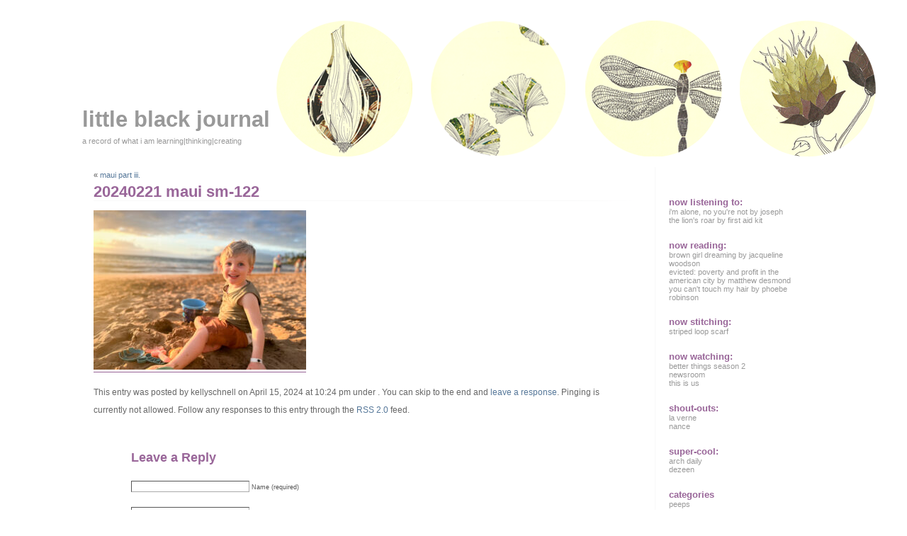

--- FILE ---
content_type: text/html; charset=UTF-8
request_url: http://www.littleblackjournal.com/2024/04/22/maui-part-iii/20240221-maui-sm-122/
body_size: 9271
content:
<!DOCTYPE html PUBLIC "-//W3C//DTD XHTML 1.0 Transitional//EN" "http://www.w3.org/TR/xhtml1/DTD/xhtml1-transitional.dtd">
<html xmlns="http://www.w3.org/1999/xhtml" lang="en-US">

<head profile="http://gmpg.org/xfn/11">
<meta http-equiv="Content-Type" content="text/html; charset=UTF-8" />

<title>little black journal  &raquo; Blog Archive   &raquo; 20240221 maui sm-122</title>

<link rel="stylesheet" href="http://www.littleblackjournal.com/wp-content/themes/evanescence/style.css" type="text/css" media="screen" />
<link rel="stylesheet" href="http://www.littleblackjournal.com/wp-content/themes/evanescence/print.css" type="text/css" media="print" />
<link rel="alternate" type="application/rss+xml" title="little black journal RSS Feed" href="http://www.littleblackjournal.com/feed/" />
<link rel="pingback" href="http://www.littleblackjournal.com/xmlrpc.php" />

<meta name='robots' content='max-image-preview:large' />
	<style>img:is([sizes="auto" i], [sizes^="auto," i]) { contain-intrinsic-size: 3000px 1500px }</style>
	<link rel='dns-prefetch' href='//secure.gravatar.com' />
<link rel='dns-prefetch' href='//stats.wp.com' />
<link rel='dns-prefetch' href='//v0.wordpress.com' />
<link rel="alternate" type="application/rss+xml" title="little black journal &raquo; 20240221 maui sm-122 Comments Feed" href="http://www.littleblackjournal.com/2024/04/22/maui-part-iii/20240221-maui-sm-122/feed/" />
<script type="text/javascript">
/* <![CDATA[ */
window._wpemojiSettings = {"baseUrl":"https:\/\/s.w.org\/images\/core\/emoji\/16.0.1\/72x72\/","ext":".png","svgUrl":"https:\/\/s.w.org\/images\/core\/emoji\/16.0.1\/svg\/","svgExt":".svg","source":{"concatemoji":"http:\/\/www.littleblackjournal.com\/wp-includes\/js\/wp-emoji-release.min.js?ver=6.8.3"}};
/*! This file is auto-generated */
!function(s,n){var o,i,e;function c(e){try{var t={supportTests:e,timestamp:(new Date).valueOf()};sessionStorage.setItem(o,JSON.stringify(t))}catch(e){}}function p(e,t,n){e.clearRect(0,0,e.canvas.width,e.canvas.height),e.fillText(t,0,0);var t=new Uint32Array(e.getImageData(0,0,e.canvas.width,e.canvas.height).data),a=(e.clearRect(0,0,e.canvas.width,e.canvas.height),e.fillText(n,0,0),new Uint32Array(e.getImageData(0,0,e.canvas.width,e.canvas.height).data));return t.every(function(e,t){return e===a[t]})}function u(e,t){e.clearRect(0,0,e.canvas.width,e.canvas.height),e.fillText(t,0,0);for(var n=e.getImageData(16,16,1,1),a=0;a<n.data.length;a++)if(0!==n.data[a])return!1;return!0}function f(e,t,n,a){switch(t){case"flag":return n(e,"\ud83c\udff3\ufe0f\u200d\u26a7\ufe0f","\ud83c\udff3\ufe0f\u200b\u26a7\ufe0f")?!1:!n(e,"\ud83c\udde8\ud83c\uddf6","\ud83c\udde8\u200b\ud83c\uddf6")&&!n(e,"\ud83c\udff4\udb40\udc67\udb40\udc62\udb40\udc65\udb40\udc6e\udb40\udc67\udb40\udc7f","\ud83c\udff4\u200b\udb40\udc67\u200b\udb40\udc62\u200b\udb40\udc65\u200b\udb40\udc6e\u200b\udb40\udc67\u200b\udb40\udc7f");case"emoji":return!a(e,"\ud83e\udedf")}return!1}function g(e,t,n,a){var r="undefined"!=typeof WorkerGlobalScope&&self instanceof WorkerGlobalScope?new OffscreenCanvas(300,150):s.createElement("canvas"),o=r.getContext("2d",{willReadFrequently:!0}),i=(o.textBaseline="top",o.font="600 32px Arial",{});return e.forEach(function(e){i[e]=t(o,e,n,a)}),i}function t(e){var t=s.createElement("script");t.src=e,t.defer=!0,s.head.appendChild(t)}"undefined"!=typeof Promise&&(o="wpEmojiSettingsSupports",i=["flag","emoji"],n.supports={everything:!0,everythingExceptFlag:!0},e=new Promise(function(e){s.addEventListener("DOMContentLoaded",e,{once:!0})}),new Promise(function(t){var n=function(){try{var e=JSON.parse(sessionStorage.getItem(o));if("object"==typeof e&&"number"==typeof e.timestamp&&(new Date).valueOf()<e.timestamp+604800&&"object"==typeof e.supportTests)return e.supportTests}catch(e){}return null}();if(!n){if("undefined"!=typeof Worker&&"undefined"!=typeof OffscreenCanvas&&"undefined"!=typeof URL&&URL.createObjectURL&&"undefined"!=typeof Blob)try{var e="postMessage("+g.toString()+"("+[JSON.stringify(i),f.toString(),p.toString(),u.toString()].join(",")+"));",a=new Blob([e],{type:"text/javascript"}),r=new Worker(URL.createObjectURL(a),{name:"wpTestEmojiSupports"});return void(r.onmessage=function(e){c(n=e.data),r.terminate(),t(n)})}catch(e){}c(n=g(i,f,p,u))}t(n)}).then(function(e){for(var t in e)n.supports[t]=e[t],n.supports.everything=n.supports.everything&&n.supports[t],"flag"!==t&&(n.supports.everythingExceptFlag=n.supports.everythingExceptFlag&&n.supports[t]);n.supports.everythingExceptFlag=n.supports.everythingExceptFlag&&!n.supports.flag,n.DOMReady=!1,n.readyCallback=function(){n.DOMReady=!0}}).then(function(){return e}).then(function(){var e;n.supports.everything||(n.readyCallback(),(e=n.source||{}).concatemoji?t(e.concatemoji):e.wpemoji&&e.twemoji&&(t(e.twemoji),t(e.wpemoji)))}))}((window,document),window._wpemojiSettings);
/* ]]> */
</script>
<style id='wp-emoji-styles-inline-css' type='text/css'>

	img.wp-smiley, img.emoji {
		display: inline !important;
		border: none !important;
		box-shadow: none !important;
		height: 1em !important;
		width: 1em !important;
		margin: 0 0.07em !important;
		vertical-align: -0.1em !important;
		background: none !important;
		padding: 0 !important;
	}
</style>
<link rel='stylesheet' id='wp-block-library-css' href='http://www.littleblackjournal.com/wp-includes/css/dist/block-library/style.min.css?ver=6.8.3' type='text/css' media='all' />
<style id='wp-block-library-inline-css' type='text/css'>
.has-text-align-justify{text-align:justify;}
</style>
<style id='classic-theme-styles-inline-css' type='text/css'>
/*! This file is auto-generated */
.wp-block-button__link{color:#fff;background-color:#32373c;border-radius:9999px;box-shadow:none;text-decoration:none;padding:calc(.667em + 2px) calc(1.333em + 2px);font-size:1.125em}.wp-block-file__button{background:#32373c;color:#fff;text-decoration:none}
</style>
<link rel='stylesheet' id='mediaelement-css' href='http://www.littleblackjournal.com/wp-includes/js/mediaelement/mediaelementplayer-legacy.min.css?ver=4.2.17' type='text/css' media='all' />
<link rel='stylesheet' id='wp-mediaelement-css' href='http://www.littleblackjournal.com/wp-includes/js/mediaelement/wp-mediaelement.min.css?ver=6.8.3' type='text/css' media='all' />
<style id='jetpack-sharing-buttons-style-inline-css' type='text/css'>
.jetpack-sharing-buttons__services-list{display:flex;flex-direction:row;flex-wrap:wrap;gap:0;list-style-type:none;margin:5px;padding:0}.jetpack-sharing-buttons__services-list.has-small-icon-size{font-size:12px}.jetpack-sharing-buttons__services-list.has-normal-icon-size{font-size:16px}.jetpack-sharing-buttons__services-list.has-large-icon-size{font-size:24px}.jetpack-sharing-buttons__services-list.has-huge-icon-size{font-size:36px}@media print{.jetpack-sharing-buttons__services-list{display:none!important}}.editor-styles-wrapper .wp-block-jetpack-sharing-buttons{gap:0;padding-inline-start:0}ul.jetpack-sharing-buttons__services-list.has-background{padding:1.25em 2.375em}
</style>
<style id='global-styles-inline-css' type='text/css'>
:root{--wp--preset--aspect-ratio--square: 1;--wp--preset--aspect-ratio--4-3: 4/3;--wp--preset--aspect-ratio--3-4: 3/4;--wp--preset--aspect-ratio--3-2: 3/2;--wp--preset--aspect-ratio--2-3: 2/3;--wp--preset--aspect-ratio--16-9: 16/9;--wp--preset--aspect-ratio--9-16: 9/16;--wp--preset--color--black: #000000;--wp--preset--color--cyan-bluish-gray: #abb8c3;--wp--preset--color--white: #ffffff;--wp--preset--color--pale-pink: #f78da7;--wp--preset--color--vivid-red: #cf2e2e;--wp--preset--color--luminous-vivid-orange: #ff6900;--wp--preset--color--luminous-vivid-amber: #fcb900;--wp--preset--color--light-green-cyan: #7bdcb5;--wp--preset--color--vivid-green-cyan: #00d084;--wp--preset--color--pale-cyan-blue: #8ed1fc;--wp--preset--color--vivid-cyan-blue: #0693e3;--wp--preset--color--vivid-purple: #9b51e0;--wp--preset--gradient--vivid-cyan-blue-to-vivid-purple: linear-gradient(135deg,rgba(6,147,227,1) 0%,rgb(155,81,224) 100%);--wp--preset--gradient--light-green-cyan-to-vivid-green-cyan: linear-gradient(135deg,rgb(122,220,180) 0%,rgb(0,208,130) 100%);--wp--preset--gradient--luminous-vivid-amber-to-luminous-vivid-orange: linear-gradient(135deg,rgba(252,185,0,1) 0%,rgba(255,105,0,1) 100%);--wp--preset--gradient--luminous-vivid-orange-to-vivid-red: linear-gradient(135deg,rgba(255,105,0,1) 0%,rgb(207,46,46) 100%);--wp--preset--gradient--very-light-gray-to-cyan-bluish-gray: linear-gradient(135deg,rgb(238,238,238) 0%,rgb(169,184,195) 100%);--wp--preset--gradient--cool-to-warm-spectrum: linear-gradient(135deg,rgb(74,234,220) 0%,rgb(151,120,209) 20%,rgb(207,42,186) 40%,rgb(238,44,130) 60%,rgb(251,105,98) 80%,rgb(254,248,76) 100%);--wp--preset--gradient--blush-light-purple: linear-gradient(135deg,rgb(255,206,236) 0%,rgb(152,150,240) 100%);--wp--preset--gradient--blush-bordeaux: linear-gradient(135deg,rgb(254,205,165) 0%,rgb(254,45,45) 50%,rgb(107,0,62) 100%);--wp--preset--gradient--luminous-dusk: linear-gradient(135deg,rgb(255,203,112) 0%,rgb(199,81,192) 50%,rgb(65,88,208) 100%);--wp--preset--gradient--pale-ocean: linear-gradient(135deg,rgb(255,245,203) 0%,rgb(182,227,212) 50%,rgb(51,167,181) 100%);--wp--preset--gradient--electric-grass: linear-gradient(135deg,rgb(202,248,128) 0%,rgb(113,206,126) 100%);--wp--preset--gradient--midnight: linear-gradient(135deg,rgb(2,3,129) 0%,rgb(40,116,252) 100%);--wp--preset--font-size--small: 13px;--wp--preset--font-size--medium: 20px;--wp--preset--font-size--large: 36px;--wp--preset--font-size--x-large: 42px;--wp--preset--spacing--20: 0.44rem;--wp--preset--spacing--30: 0.67rem;--wp--preset--spacing--40: 1rem;--wp--preset--spacing--50: 1.5rem;--wp--preset--spacing--60: 2.25rem;--wp--preset--spacing--70: 3.38rem;--wp--preset--spacing--80: 5.06rem;--wp--preset--shadow--natural: 6px 6px 9px rgba(0, 0, 0, 0.2);--wp--preset--shadow--deep: 12px 12px 50px rgba(0, 0, 0, 0.4);--wp--preset--shadow--sharp: 6px 6px 0px rgba(0, 0, 0, 0.2);--wp--preset--shadow--outlined: 6px 6px 0px -3px rgba(255, 255, 255, 1), 6px 6px rgba(0, 0, 0, 1);--wp--preset--shadow--crisp: 6px 6px 0px rgba(0, 0, 0, 1);}:where(.is-layout-flex){gap: 0.5em;}:where(.is-layout-grid){gap: 0.5em;}body .is-layout-flex{display: flex;}.is-layout-flex{flex-wrap: wrap;align-items: center;}.is-layout-flex > :is(*, div){margin: 0;}body .is-layout-grid{display: grid;}.is-layout-grid > :is(*, div){margin: 0;}:where(.wp-block-columns.is-layout-flex){gap: 2em;}:where(.wp-block-columns.is-layout-grid){gap: 2em;}:where(.wp-block-post-template.is-layout-flex){gap: 1.25em;}:where(.wp-block-post-template.is-layout-grid){gap: 1.25em;}.has-black-color{color: var(--wp--preset--color--black) !important;}.has-cyan-bluish-gray-color{color: var(--wp--preset--color--cyan-bluish-gray) !important;}.has-white-color{color: var(--wp--preset--color--white) !important;}.has-pale-pink-color{color: var(--wp--preset--color--pale-pink) !important;}.has-vivid-red-color{color: var(--wp--preset--color--vivid-red) !important;}.has-luminous-vivid-orange-color{color: var(--wp--preset--color--luminous-vivid-orange) !important;}.has-luminous-vivid-amber-color{color: var(--wp--preset--color--luminous-vivid-amber) !important;}.has-light-green-cyan-color{color: var(--wp--preset--color--light-green-cyan) !important;}.has-vivid-green-cyan-color{color: var(--wp--preset--color--vivid-green-cyan) !important;}.has-pale-cyan-blue-color{color: var(--wp--preset--color--pale-cyan-blue) !important;}.has-vivid-cyan-blue-color{color: var(--wp--preset--color--vivid-cyan-blue) !important;}.has-vivid-purple-color{color: var(--wp--preset--color--vivid-purple) !important;}.has-black-background-color{background-color: var(--wp--preset--color--black) !important;}.has-cyan-bluish-gray-background-color{background-color: var(--wp--preset--color--cyan-bluish-gray) !important;}.has-white-background-color{background-color: var(--wp--preset--color--white) !important;}.has-pale-pink-background-color{background-color: var(--wp--preset--color--pale-pink) !important;}.has-vivid-red-background-color{background-color: var(--wp--preset--color--vivid-red) !important;}.has-luminous-vivid-orange-background-color{background-color: var(--wp--preset--color--luminous-vivid-orange) !important;}.has-luminous-vivid-amber-background-color{background-color: var(--wp--preset--color--luminous-vivid-amber) !important;}.has-light-green-cyan-background-color{background-color: var(--wp--preset--color--light-green-cyan) !important;}.has-vivid-green-cyan-background-color{background-color: var(--wp--preset--color--vivid-green-cyan) !important;}.has-pale-cyan-blue-background-color{background-color: var(--wp--preset--color--pale-cyan-blue) !important;}.has-vivid-cyan-blue-background-color{background-color: var(--wp--preset--color--vivid-cyan-blue) !important;}.has-vivid-purple-background-color{background-color: var(--wp--preset--color--vivid-purple) !important;}.has-black-border-color{border-color: var(--wp--preset--color--black) !important;}.has-cyan-bluish-gray-border-color{border-color: var(--wp--preset--color--cyan-bluish-gray) !important;}.has-white-border-color{border-color: var(--wp--preset--color--white) !important;}.has-pale-pink-border-color{border-color: var(--wp--preset--color--pale-pink) !important;}.has-vivid-red-border-color{border-color: var(--wp--preset--color--vivid-red) !important;}.has-luminous-vivid-orange-border-color{border-color: var(--wp--preset--color--luminous-vivid-orange) !important;}.has-luminous-vivid-amber-border-color{border-color: var(--wp--preset--color--luminous-vivid-amber) !important;}.has-light-green-cyan-border-color{border-color: var(--wp--preset--color--light-green-cyan) !important;}.has-vivid-green-cyan-border-color{border-color: var(--wp--preset--color--vivid-green-cyan) !important;}.has-pale-cyan-blue-border-color{border-color: var(--wp--preset--color--pale-cyan-blue) !important;}.has-vivid-cyan-blue-border-color{border-color: var(--wp--preset--color--vivid-cyan-blue) !important;}.has-vivid-purple-border-color{border-color: var(--wp--preset--color--vivid-purple) !important;}.has-vivid-cyan-blue-to-vivid-purple-gradient-background{background: var(--wp--preset--gradient--vivid-cyan-blue-to-vivid-purple) !important;}.has-light-green-cyan-to-vivid-green-cyan-gradient-background{background: var(--wp--preset--gradient--light-green-cyan-to-vivid-green-cyan) !important;}.has-luminous-vivid-amber-to-luminous-vivid-orange-gradient-background{background: var(--wp--preset--gradient--luminous-vivid-amber-to-luminous-vivid-orange) !important;}.has-luminous-vivid-orange-to-vivid-red-gradient-background{background: var(--wp--preset--gradient--luminous-vivid-orange-to-vivid-red) !important;}.has-very-light-gray-to-cyan-bluish-gray-gradient-background{background: var(--wp--preset--gradient--very-light-gray-to-cyan-bluish-gray) !important;}.has-cool-to-warm-spectrum-gradient-background{background: var(--wp--preset--gradient--cool-to-warm-spectrum) !important;}.has-blush-light-purple-gradient-background{background: var(--wp--preset--gradient--blush-light-purple) !important;}.has-blush-bordeaux-gradient-background{background: var(--wp--preset--gradient--blush-bordeaux) !important;}.has-luminous-dusk-gradient-background{background: var(--wp--preset--gradient--luminous-dusk) !important;}.has-pale-ocean-gradient-background{background: var(--wp--preset--gradient--pale-ocean) !important;}.has-electric-grass-gradient-background{background: var(--wp--preset--gradient--electric-grass) !important;}.has-midnight-gradient-background{background: var(--wp--preset--gradient--midnight) !important;}.has-small-font-size{font-size: var(--wp--preset--font-size--small) !important;}.has-medium-font-size{font-size: var(--wp--preset--font-size--medium) !important;}.has-large-font-size{font-size: var(--wp--preset--font-size--large) !important;}.has-x-large-font-size{font-size: var(--wp--preset--font-size--x-large) !important;}
:where(.wp-block-post-template.is-layout-flex){gap: 1.25em;}:where(.wp-block-post-template.is-layout-grid){gap: 1.25em;}
:where(.wp-block-columns.is-layout-flex){gap: 2em;}:where(.wp-block-columns.is-layout-grid){gap: 2em;}
:root :where(.wp-block-pullquote){font-size: 1.5em;line-height: 1.6;}
</style>
<link rel='stylesheet' id='jetpack_css-css' href='http://www.littleblackjournal.com/wp-content/plugins/jetpack/css/jetpack.css?ver=13.4.3' type='text/css' media='all' />
<link rel="https://api.w.org/" href="http://www.littleblackjournal.com/wp-json/" /><link rel="alternate" title="JSON" type="application/json" href="http://www.littleblackjournal.com/wp-json/wp/v2/media/40866" /><link rel="EditURI" type="application/rsd+xml" title="RSD" href="http://www.littleblackjournal.com/xmlrpc.php?rsd" />
<link rel='shortlink' href='https://wp.me/azRVN-aD8' />
<link rel="alternate" title="oEmbed (JSON)" type="application/json+oembed" href="http://www.littleblackjournal.com/wp-json/oembed/1.0/embed?url=http%3A%2F%2Fwww.littleblackjournal.com%2F2024%2F04%2F22%2Fmaui-part-iii%2F20240221-maui-sm-122%2F" />
<link rel="alternate" title="oEmbed (XML)" type="text/xml+oembed" href="http://www.littleblackjournal.com/wp-json/oembed/1.0/embed?url=http%3A%2F%2Fwww.littleblackjournal.com%2F2024%2F04%2F22%2Fmaui-part-iii%2F20240221-maui-sm-122%2F&#038;format=xml" />
	<style>img#wpstats{display:none}</style>
		
<!-- Jetpack Open Graph Tags -->
<meta property="og:type" content="article" />
<meta property="og:title" content="20240221 maui sm-122" />
<meta property="og:url" content="http://www.littleblackjournal.com/2024/04/22/maui-part-iii/20240221-maui-sm-122/" />
<meta property="og:description" content="Visit the post for more." />
<meta property="article:published_time" content="2024-04-16T05:24:12+00:00" />
<meta property="article:modified_time" content="2024-04-16T05:24:12+00:00" />
<meta property="og:site_name" content="little black journal" />
<meta property="og:image" content="http://www.littleblackjournal.com/wp-content/uploads/2024/04/20240221-maui-sm-122.jpg" />
<meta property="og:image:alt" content="" />
<meta property="og:locale" content="en_US" />
<meta name="twitter:text:title" content="20240221 maui sm-122" />
<meta name="twitter:image" content="http://www.littleblackjournal.com/wp-content/uploads/2024/04/20240221-maui-sm-122.jpg?w=640" />
<meta name="twitter:card" content="summary_large_image" />
<meta name="twitter:description" content="Visit the post for more." />

<!-- End Jetpack Open Graph Tags -->
</head>

<body>
<div id="page">

<div id="header">
<div><div>	
	<div class="header-title">
		<h1><a href="http://www.littleblackjournal.com" title="little black journal: a record of what i am learning|thinking|creating">little black journal</a></h1>
		<p>a record of what i am learning|thinking|creating</p>
	</div> 
	<!-- Search box (If you prefer having search form as a sidebar widget, remove this block) -->
	<div class="search">
		<form method="get" id="searchform" action="http://www.littleblackjournal.com/">
<input type="text" size="12" name="s" id="s" value="search..."  onblur="if(this.value=='') this.value='search...';" onfocus="if(this.value=='search...') this.value='';"/>
</form>
	</div> 
	<!-- Search ends here-->
</div></div>	
</div>
<div id="wrapper">

	<div id="content">

			
		<div class="navigation">
			<div class="alignleft">&laquo; <a href="http://www.littleblackjournal.com/2024/04/22/maui-part-iii/" rel="prev">maui part iii.</a></div>
			<div class="alignright"></div>
		</div>

		<div class="post" id="post-40866">
			<div class="post-title"><div>
				<h2><a href="http://www.littleblackjournal.com/2024/04/22/maui-part-iii/20240221-maui-sm-122/" rel="bookmark" title="Permanent Link to 20240221 maui sm-122">20240221 maui sm-122</a></h2>
			</div></div>
			<div class="post-entry">
				<p class="attachment"><a href='http://www.littleblackjournal.com/wp-content/uploads/2024/04/20240221-maui-sm-122.jpg'><img fetchpriority="high" decoding="async" width="300" height="225" src="http://www.littleblackjournal.com/wp-content/uploads/2024/04/20240221-maui-sm-122-300x225.jpg" class="attachment-medium size-medium" alt="" srcset="http://www.littleblackjournal.com/wp-content/uploads/2024/04/20240221-maui-sm-122-300x225.jpg 300w, http://www.littleblackjournal.com/wp-content/uploads/2024/04/20240221-maui-sm-122.jpg 600w" sizes="(max-width: 300px) 100vw, 300px" /></a></p>
							</div>
	
			<p class="post-meta">
					This entry was posted by kellyschnell on April 15, 2024 at 10:24 pm under . 					
											You can skip to the end and <a href="#respond">leave a response</a>. Pinging is currently not allowed. Follow any responses to this entry through the <a href="http://www.littleblackjournal.com/2024/04/22/maui-part-iii/20240221-maui-sm-122/feed/">RSS 2.0</a> feed.

					
			</p>
		</div>
	
<!-- You can start editing here. -->
<div id="comments">

			<!-- If comments are open, but there are no comments. -->

	 

<h3 id="respond">Leave a Reply</h3>


<form action="http://www.littleblackjournal.com/wp-comments-post.php" method="post" id="commentform">


<p><input type="text" name="author" id="author" value="" size="22" tabindex="1" />
<label for="author"><small>Name (required)</small></label></p>

<p><input type="text" name="email" id="email" value="" size="22" tabindex="2" />
<label for="email"><small>E-Mail (will not be published) (required)</small></label></p>

<p><input type="text" name="url" id="url" value="" size="22" tabindex="3" />
<label for="url"><small>Website</small></label></p>


<!--<p><small><strong>XHTML:</strong> You can use these tags: &lt;a href=&quot;&quot; title=&quot;&quot;&gt; &lt;abbr title=&quot;&quot;&gt; &lt;acronym title=&quot;&quot;&gt; &lt;b&gt; &lt;blockquote cite=&quot;&quot;&gt; &lt;cite&gt; &lt;code&gt; &lt;del datetime=&quot;&quot;&gt; &lt;em&gt; &lt;i&gt; &lt;q cite=&quot;&quot;&gt; &lt;s&gt; &lt;strike&gt; &lt;strong&gt; </small></p>-->

<p><textarea name="comment" id="comment" rows="10" cols="" tabindex="4"></textarea></p>

<p><input name="submit" type="submit" id="submit" tabindex="5" value="Submit Comment" />
<input type="hidden" name="comment_post_ID" value="40866" />
</p>
<p style="display: none;"><input type="hidden" id="akismet_comment_nonce" name="akismet_comment_nonce" value="dbd984fd37" /></p><p style="display: none !important;" class="akismet-fields-container" data-prefix="ak_"><label>&#916;<textarea name="ak_hp_textarea" cols="45" rows="8" maxlength="100"></textarea></label><input type="hidden" id="ak_js_1" name="ak_js" value="182"/><script>document.getElementById( "ak_js_1" ).setAttribute( "value", ( new Date() ).getTime() );</script></p>
</form>


</div>

	
	</div>

	<div id="sidebar">
	<div>
		<ul>
			<li id="linkcat-14" class="widget widget_links"><h2 class="widgettitle">now listening to:</h2>

	<ul class='xoxo blogroll'>
<li><a href="https://www.amazon.com/Im-Alone-No-Youre-Not/dp/B01FXSI6BI/ref=sr_1_2?ie=UTF8&#038;qid=1485328046&#038;sr=8-2&#038;keywords=joseph">i&#039;m alone, no you&#039;re not by joseph</a></li>
<li><a href="https://www.amazon.com/Lions-Roar-First-Aid-Kit/dp/B006IVS8CM/ref=sr_1_2?ie=UTF8&#038;qid=1485327881&#038;sr=8-2&#038;keywords=first+aid+kit+album">the lion&#039;s roar by first aid kit</a></li>

	</ul>
</li>

<li id="linkcat-7" class="widget widget_links"><h2 class="widgettitle">now reading:</h2>

	<ul class='xoxo blogroll'>
<li><a href="https://www.amazon.com/Brown-Girl-Dreaming-Jacqueline-Woodson/dp/0147515823/ref=sr_1_2?ie=UTF8&#038;qid=1515278575&#038;sr=8-2&#038;keywords=brown+girl+dreaming">brown girl dreaming by jacqueline woodson</a></li>
<li><a href="https://www.amazon.com/Evicted-Poverty-Profit-American-City/dp/0553447459/ref=sr_1_1?s=books&#038;ie=UTF8&#038;qid=1515278628&#038;sr=1-1&#038;keywords=evicted">evicted: poverty and profit in the american city by matthew desmond</a></li>
<li><a href="https://www.amazon.com/You-Cant-Touch-My-Hair/dp/0143129201/ref=sr_1_1?s=books&#038;ie=UTF8&#038;qid=1515278675&#038;sr=1-1&#038;keywords=no+you+cant+touch+my+hair">you can&#039;t touch my hair by phoebe robinson</a></li>

	</ul>
</li>

<li id="linkcat-2" class="widget widget_links"><h2 class="widgettitle">now stitching:</h2>

	<ul class='xoxo blogroll'>
<li><a href="http://www.littleblackjournal.com/striped-loop-scarf/">striped loop scarf</a></li>

	</ul>
</li>

<li id="linkcat-15" class="widget widget_links"><h2 class="widgettitle">now watching:</h2>

	<ul class='xoxo blogroll'>
<li><a href="http://www.fxnetworks.com/shows/better-things">better things season 2</a></li>
<li><a href="https://www.hbo.com/the-newsroom">newsroom</a></li>
<li><a href="http://www.nbc.com/this-is-us?nbc=1">this is us</a></li>

	</ul>
</li>

<li id="linkcat-8" class="widget widget_links"><h2 class="widgettitle">shout-outs:</h2>

	<ul class='xoxo blogroll'>
<li><a href="http://mellocello.wordpress.com/">la verne</a></li>
<li><a href="http://www.therustylife.com/">nance</a></li>

	</ul>
</li>

<li id="linkcat-9" class="widget widget_links"><h2 class="widgettitle">super-cool:</h2>

	<ul class='xoxo blogroll'>
<li><a href="http://www.archdaily.com/">arch daily</a></li>
<li><a href="http://www.dezeen.com/">dezeen</a></li>

	</ul>
</li>

<li id="categories-1" class="widget widget_categories"><h2 class="widgettitle">categories</h2>

			<ul>
					<li class="cat-item cat-item-44"><a href="http://www.littleblackjournal.com/category/peeps/">peeps</a>
<ul class='children'>
	<li class="cat-item cat-item-65"><a href="http://www.littleblackjournal.com/category/peeps/isaac/">isaac</a>
</li>
	<li class="cat-item cat-item-62"><a href="http://www.littleblackjournal.com/category/peeps/jules/">jules</a>
</li>
	<li class="cat-item cat-item-35"><a href="http://www.littleblackjournal.com/category/peeps/shane/">shane</a>
</li>
	<li class="cat-item cat-item-33"><a href="http://www.littleblackjournal.com/category/peeps/the-fam/">the fam</a>
</li>
	<li class="cat-item cat-item-36"><a href="http://www.littleblackjournal.com/category/peeps/the-gang/">the gang</a>
</li>
	<li class="cat-item cat-item-55"><a href="http://www.littleblackjournal.com/category/peeps/the-ladies/">the ladies</a>
</li>
</ul>
</li>
	<li class="cat-item cat-item-43"><a href="http://www.littleblackjournal.com/category/places/">places</a>
<ul class='children'>
	<li class="cat-item cat-item-53"><a href="http://www.littleblackjournal.com/category/places/cali/">cali</a>
</li>
	<li class="cat-item cat-item-64"><a href="http://www.littleblackjournal.com/category/places/idaho/">idaho</a>
</li>
	<li class="cat-item cat-item-54"><a href="http://www.littleblackjournal.com/category/places/minnesota/">minnesota</a>
</li>
	<li class="cat-item cat-item-34"><a href="http://www.littleblackjournal.com/category/places/pacific-nw/">pacific nw</a>
</li>
	<li class="cat-item cat-item-38"><a href="http://www.littleblackjournal.com/category/places/portland/">portland</a>
</li>
	<li class="cat-item cat-item-29"><a href="http://www.littleblackjournal.com/category/places/seattle/">seattle</a>
</li>
	<li class="cat-item cat-item-46"><a href="http://www.littleblackjournal.com/category/places/the-states/">the states (vay-cay!)</a>
</li>
	<li class="cat-item cat-item-47"><a href="http://www.littleblackjournal.com/category/places/the-world-abroad/">the world abroad (uber vay-cay!)</a>
</li>
</ul>
</li>
	<li class="cat-item cat-item-45"><a href="http://www.littleblackjournal.com/category/projects/">projects</a>
<ul class='children'>
	<li class="cat-item cat-item-25"><a href="http://www.littleblackjournal.com/category/projects/art-ing/">art-ing</a>
</li>
	<li class="cat-item cat-item-50"><a href="http://www.littleblackjournal.com/category/projects/cooking/">baking / cooking</a>
</li>
	<li class="cat-item cat-item-51"><a href="http://www.littleblackjournal.com/category/projects/crafting/">crafting</a>
</li>
	<li class="cat-item cat-item-32"><a href="http://www.littleblackjournal.com/category/projects/nesting/">nesting</a>
</li>
	<li class="cat-item cat-item-63"><a href="http://www.littleblackjournal.com/category/projects/photographing/">photographing</a>
</li>
	<li class="cat-item cat-item-10"><a href="http://www.littleblackjournal.com/category/projects/reading/">reading</a>
</li>
	<li class="cat-item cat-item-49"><a href="http://www.littleblackjournal.com/category/projects/stitching/">stitching</a>
</li>
	<li class="cat-item cat-item-21"><a href="http://www.littleblackjournal.com/category/projects/weekly-sketching/">weekly sketching</a>
</li>
</ul>
</li>
	<li class="cat-item cat-item-48"><a href="http://www.littleblackjournal.com/category/and-then-some/">[and then some&#8230;]</a>
<ul class='children'>
	<li class="cat-item cat-item-31"><a href="http://www.littleblackjournal.com/category/and-then-some/gettin-real/">gettin&#039; real</a>
</li>
	<li class="cat-item cat-item-40"><a href="http://www.littleblackjournal.com/category/and-then-some/musing/">lighter musings</a>
</li>
	<li class="cat-item cat-item-18"><a href="http://www.littleblackjournal.com/category/and-then-some/reflections/">reflections</a>
</li>
	<li class="cat-item cat-item-30"><a href="http://www.littleblackjournal.com/category/and-then-some/resolutions/">resolutions</a>
</li>
	<li class="cat-item cat-item-58"><a href="http://www.littleblackjournal.com/category/and-then-some/simple-pleasures/">simple pleasures</a>
</li>
	<li class="cat-item cat-item-27"><a href="http://www.littleblackjournal.com/category/and-then-some/weekends/">weekends</a>
</li>
</ul>
</li>
			</ul>

			</li>
<li id="archives-2" class="widget widget_archive"><h2 class="widgettitle">archives</h2>

			<ul>
					<li><a href='http://www.littleblackjournal.com/2026/01/'>January 2026</a></li>
	<li><a href='http://www.littleblackjournal.com/2025/12/'>December 2025</a></li>
	<li><a href='http://www.littleblackjournal.com/2025/11/'>November 2025</a></li>
	<li><a href='http://www.littleblackjournal.com/2025/10/'>October 2025</a></li>
	<li><a href='http://www.littleblackjournal.com/2025/09/'>September 2025</a></li>
	<li><a href='http://www.littleblackjournal.com/2025/08/'>August 2025</a></li>
	<li><a href='http://www.littleblackjournal.com/2025/07/'>July 2025</a></li>
	<li><a href='http://www.littleblackjournal.com/2025/06/'>June 2025</a></li>
	<li><a href='http://www.littleblackjournal.com/2025/05/'>May 2025</a></li>
	<li><a href='http://www.littleblackjournal.com/2025/04/'>April 2025</a></li>
	<li><a href='http://www.littleblackjournal.com/2025/02/'>February 2025</a></li>
	<li><a href='http://www.littleblackjournal.com/2025/01/'>January 2025</a></li>
	<li><a href='http://www.littleblackjournal.com/2024/12/'>December 2024</a></li>
	<li><a href='http://www.littleblackjournal.com/2024/11/'>November 2024</a></li>
	<li><a href='http://www.littleblackjournal.com/2024/10/'>October 2024</a></li>
	<li><a href='http://www.littleblackjournal.com/2024/09/'>September 2024</a></li>
	<li><a href='http://www.littleblackjournal.com/2024/08/'>August 2024</a></li>
	<li><a href='http://www.littleblackjournal.com/2024/07/'>July 2024</a></li>
	<li><a href='http://www.littleblackjournal.com/2024/05/'>May 2024</a></li>
	<li><a href='http://www.littleblackjournal.com/2024/04/'>April 2024</a></li>
	<li><a href='http://www.littleblackjournal.com/2024/02/'>February 2024</a></li>
	<li><a href='http://www.littleblackjournal.com/2024/01/'>January 2024</a></li>
	<li><a href='http://www.littleblackjournal.com/2023/12/'>December 2023</a></li>
	<li><a href='http://www.littleblackjournal.com/2023/11/'>November 2023</a></li>
	<li><a href='http://www.littleblackjournal.com/2023/10/'>October 2023</a></li>
	<li><a href='http://www.littleblackjournal.com/2023/09/'>September 2023</a></li>
	<li><a href='http://www.littleblackjournal.com/2023/08/'>August 2023</a></li>
	<li><a href='http://www.littleblackjournal.com/2023/07/'>July 2023</a></li>
	<li><a href='http://www.littleblackjournal.com/2023/06/'>June 2023</a></li>
	<li><a href='http://www.littleblackjournal.com/2023/05/'>May 2023</a></li>
	<li><a href='http://www.littleblackjournal.com/2023/04/'>April 2023</a></li>
	<li><a href='http://www.littleblackjournal.com/2023/03/'>March 2023</a></li>
	<li><a href='http://www.littleblackjournal.com/2023/02/'>February 2023</a></li>
	<li><a href='http://www.littleblackjournal.com/2023/01/'>January 2023</a></li>
	<li><a href='http://www.littleblackjournal.com/2022/12/'>December 2022</a></li>
	<li><a href='http://www.littleblackjournal.com/2022/11/'>November 2022</a></li>
	<li><a href='http://www.littleblackjournal.com/2022/10/'>October 2022</a></li>
	<li><a href='http://www.littleblackjournal.com/2022/09/'>September 2022</a></li>
	<li><a href='http://www.littleblackjournal.com/2022/08/'>August 2022</a></li>
	<li><a href='http://www.littleblackjournal.com/2022/07/'>July 2022</a></li>
	<li><a href='http://www.littleblackjournal.com/2022/06/'>June 2022</a></li>
	<li><a href='http://www.littleblackjournal.com/2022/05/'>May 2022</a></li>
	<li><a href='http://www.littleblackjournal.com/2022/04/'>April 2022</a></li>
	<li><a href='http://www.littleblackjournal.com/2022/03/'>March 2022</a></li>
	<li><a href='http://www.littleblackjournal.com/2022/02/'>February 2022</a></li>
	<li><a href='http://www.littleblackjournal.com/2022/01/'>January 2022</a></li>
	<li><a href='http://www.littleblackjournal.com/2021/12/'>December 2021</a></li>
	<li><a href='http://www.littleblackjournal.com/2021/11/'>November 2021</a></li>
	<li><a href='http://www.littleblackjournal.com/2021/10/'>October 2021</a></li>
	<li><a href='http://www.littleblackjournal.com/2021/09/'>September 2021</a></li>
	<li><a href='http://www.littleblackjournal.com/2021/08/'>August 2021</a></li>
	<li><a href='http://www.littleblackjournal.com/2021/07/'>July 2021</a></li>
	<li><a href='http://www.littleblackjournal.com/2021/06/'>June 2021</a></li>
	<li><a href='http://www.littleblackjournal.com/2021/05/'>May 2021</a></li>
	<li><a href='http://www.littleblackjournal.com/2021/03/'>March 2021</a></li>
	<li><a href='http://www.littleblackjournal.com/2021/02/'>February 2021</a></li>
	<li><a href='http://www.littleblackjournal.com/2021/01/'>January 2021</a></li>
	<li><a href='http://www.littleblackjournal.com/2020/12/'>December 2020</a></li>
	<li><a href='http://www.littleblackjournal.com/2020/11/'>November 2020</a></li>
	<li><a href='http://www.littleblackjournal.com/2020/10/'>October 2020</a></li>
	<li><a href='http://www.littleblackjournal.com/2020/09/'>September 2020</a></li>
	<li><a href='http://www.littleblackjournal.com/2020/08/'>August 2020</a></li>
	<li><a href='http://www.littleblackjournal.com/2020/07/'>July 2020</a></li>
	<li><a href='http://www.littleblackjournal.com/2020/05/'>May 2020</a></li>
	<li><a href='http://www.littleblackjournal.com/2020/04/'>April 2020</a></li>
	<li><a href='http://www.littleblackjournal.com/2020/03/'>March 2020</a></li>
	<li><a href='http://www.littleblackjournal.com/2020/01/'>January 2020</a></li>
	<li><a href='http://www.littleblackjournal.com/2019/12/'>December 2019</a></li>
	<li><a href='http://www.littleblackjournal.com/2019/11/'>November 2019</a></li>
	<li><a href='http://www.littleblackjournal.com/2019/10/'>October 2019</a></li>
	<li><a href='http://www.littleblackjournal.com/2019/09/'>September 2019</a></li>
	<li><a href='http://www.littleblackjournal.com/2019/08/'>August 2019</a></li>
	<li><a href='http://www.littleblackjournal.com/2019/07/'>July 2019</a></li>
	<li><a href='http://www.littleblackjournal.com/2019/06/'>June 2019</a></li>
	<li><a href='http://www.littleblackjournal.com/2019/05/'>May 2019</a></li>
	<li><a href='http://www.littleblackjournal.com/2019/04/'>April 2019</a></li>
	<li><a href='http://www.littleblackjournal.com/2019/03/'>March 2019</a></li>
	<li><a href='http://www.littleblackjournal.com/2019/02/'>February 2019</a></li>
	<li><a href='http://www.littleblackjournal.com/2019/01/'>January 2019</a></li>
	<li><a href='http://www.littleblackjournal.com/2018/12/'>December 2018</a></li>
	<li><a href='http://www.littleblackjournal.com/2018/11/'>November 2018</a></li>
	<li><a href='http://www.littleblackjournal.com/2018/10/'>October 2018</a></li>
	<li><a href='http://www.littleblackjournal.com/2018/09/'>September 2018</a></li>
	<li><a href='http://www.littleblackjournal.com/2018/08/'>August 2018</a></li>
	<li><a href='http://www.littleblackjournal.com/2018/07/'>July 2018</a></li>
	<li><a href='http://www.littleblackjournal.com/2018/06/'>June 2018</a></li>
	<li><a href='http://www.littleblackjournal.com/2018/05/'>May 2018</a></li>
	<li><a href='http://www.littleblackjournal.com/2018/04/'>April 2018</a></li>
	<li><a href='http://www.littleblackjournal.com/2018/03/'>March 2018</a></li>
	<li><a href='http://www.littleblackjournal.com/2018/02/'>February 2018</a></li>
	<li><a href='http://www.littleblackjournal.com/2018/01/'>January 2018</a></li>
	<li><a href='http://www.littleblackjournal.com/2017/12/'>December 2017</a></li>
	<li><a href='http://www.littleblackjournal.com/2017/11/'>November 2017</a></li>
	<li><a href='http://www.littleblackjournal.com/2017/10/'>October 2017</a></li>
	<li><a href='http://www.littleblackjournal.com/2017/09/'>September 2017</a></li>
	<li><a href='http://www.littleblackjournal.com/2017/08/'>August 2017</a></li>
	<li><a href='http://www.littleblackjournal.com/2017/07/'>July 2017</a></li>
	<li><a href='http://www.littleblackjournal.com/2017/06/'>June 2017</a></li>
	<li><a href='http://www.littleblackjournal.com/2017/05/'>May 2017</a></li>
	<li><a href='http://www.littleblackjournal.com/2017/04/'>April 2017</a></li>
	<li><a href='http://www.littleblackjournal.com/2017/03/'>March 2017</a></li>
	<li><a href='http://www.littleblackjournal.com/2017/02/'>February 2017</a></li>
	<li><a href='http://www.littleblackjournal.com/2017/01/'>January 2017</a></li>
	<li><a href='http://www.littleblackjournal.com/2016/12/'>December 2016</a></li>
	<li><a href='http://www.littleblackjournal.com/2016/11/'>November 2016</a></li>
	<li><a href='http://www.littleblackjournal.com/2016/10/'>October 2016</a></li>
	<li><a href='http://www.littleblackjournal.com/2016/09/'>September 2016</a></li>
	<li><a href='http://www.littleblackjournal.com/2016/08/'>August 2016</a></li>
	<li><a href='http://www.littleblackjournal.com/2016/07/'>July 2016</a></li>
	<li><a href='http://www.littleblackjournal.com/2016/06/'>June 2016</a></li>
	<li><a href='http://www.littleblackjournal.com/2016/05/'>May 2016</a></li>
	<li><a href='http://www.littleblackjournal.com/2016/04/'>April 2016</a></li>
	<li><a href='http://www.littleblackjournal.com/2016/03/'>March 2016</a></li>
	<li><a href='http://www.littleblackjournal.com/2016/02/'>February 2016</a></li>
	<li><a href='http://www.littleblackjournal.com/2016/01/'>January 2016</a></li>
	<li><a href='http://www.littleblackjournal.com/2015/12/'>December 2015</a></li>
	<li><a href='http://www.littleblackjournal.com/2015/11/'>November 2015</a></li>
	<li><a href='http://www.littleblackjournal.com/2015/10/'>October 2015</a></li>
	<li><a href='http://www.littleblackjournal.com/2015/09/'>September 2015</a></li>
	<li><a href='http://www.littleblackjournal.com/2015/08/'>August 2015</a></li>
	<li><a href='http://www.littleblackjournal.com/2015/07/'>July 2015</a></li>
	<li><a href='http://www.littleblackjournal.com/2015/06/'>June 2015</a></li>
	<li><a href='http://www.littleblackjournal.com/2015/05/'>May 2015</a></li>
	<li><a href='http://www.littleblackjournal.com/2015/04/'>April 2015</a></li>
	<li><a href='http://www.littleblackjournal.com/2015/03/'>March 2015</a></li>
	<li><a href='http://www.littleblackjournal.com/2015/02/'>February 2015</a></li>
	<li><a href='http://www.littleblackjournal.com/2015/01/'>January 2015</a></li>
	<li><a href='http://www.littleblackjournal.com/2014/12/'>December 2014</a></li>
	<li><a href='http://www.littleblackjournal.com/2014/11/'>November 2014</a></li>
	<li><a href='http://www.littleblackjournal.com/2014/10/'>October 2014</a></li>
	<li><a href='http://www.littleblackjournal.com/2014/09/'>September 2014</a></li>
	<li><a href='http://www.littleblackjournal.com/2014/08/'>August 2014</a></li>
	<li><a href='http://www.littleblackjournal.com/2014/07/'>July 2014</a></li>
	<li><a href='http://www.littleblackjournal.com/2014/06/'>June 2014</a></li>
	<li><a href='http://www.littleblackjournal.com/2014/05/'>May 2014</a></li>
	<li><a href='http://www.littleblackjournal.com/2014/04/'>April 2014</a></li>
	<li><a href='http://www.littleblackjournal.com/2014/03/'>March 2014</a></li>
	<li><a href='http://www.littleblackjournal.com/2014/02/'>February 2014</a></li>
	<li><a href='http://www.littleblackjournal.com/2014/01/'>January 2014</a></li>
	<li><a href='http://www.littleblackjournal.com/2013/12/'>December 2013</a></li>
	<li><a href='http://www.littleblackjournal.com/2013/11/'>November 2013</a></li>
	<li><a href='http://www.littleblackjournal.com/2013/10/'>October 2013</a></li>
	<li><a href='http://www.littleblackjournal.com/2013/09/'>September 2013</a></li>
	<li><a href='http://www.littleblackjournal.com/2013/08/'>August 2013</a></li>
	<li><a href='http://www.littleblackjournal.com/2013/07/'>July 2013</a></li>
	<li><a href='http://www.littleblackjournal.com/2013/06/'>June 2013</a></li>
	<li><a href='http://www.littleblackjournal.com/2013/05/'>May 2013</a></li>
	<li><a href='http://www.littleblackjournal.com/2013/04/'>April 2013</a></li>
	<li><a href='http://www.littleblackjournal.com/2013/03/'>March 2013</a></li>
	<li><a href='http://www.littleblackjournal.com/2013/02/'>February 2013</a></li>
	<li><a href='http://www.littleblackjournal.com/2013/01/'>January 2013</a></li>
	<li><a href='http://www.littleblackjournal.com/2012/12/'>December 2012</a></li>
	<li><a href='http://www.littleblackjournal.com/2012/11/'>November 2012</a></li>
	<li><a href='http://www.littleblackjournal.com/2012/10/'>October 2012</a></li>
	<li><a href='http://www.littleblackjournal.com/2012/09/'>September 2012</a></li>
	<li><a href='http://www.littleblackjournal.com/2012/08/'>August 2012</a></li>
	<li><a href='http://www.littleblackjournal.com/2012/07/'>July 2012</a></li>
	<li><a href='http://www.littleblackjournal.com/2012/06/'>June 2012</a></li>
	<li><a href='http://www.littleblackjournal.com/2012/05/'>May 2012</a></li>
	<li><a href='http://www.littleblackjournal.com/2012/04/'>April 2012</a></li>
	<li><a href='http://www.littleblackjournal.com/2012/03/'>March 2012</a></li>
	<li><a href='http://www.littleblackjournal.com/2012/02/'>February 2012</a></li>
	<li><a href='http://www.littleblackjournal.com/2012/01/'>January 2012</a></li>
	<li><a href='http://www.littleblackjournal.com/2011/12/'>December 2011</a></li>
	<li><a href='http://www.littleblackjournal.com/2011/11/'>November 2011</a></li>
	<li><a href='http://www.littleblackjournal.com/2011/10/'>October 2011</a></li>
	<li><a href='http://www.littleblackjournal.com/2011/09/'>September 2011</a></li>
	<li><a href='http://www.littleblackjournal.com/2011/08/'>August 2011</a></li>
	<li><a href='http://www.littleblackjournal.com/2011/07/'>July 2011</a></li>
	<li><a href='http://www.littleblackjournal.com/2011/06/'>June 2011</a></li>
	<li><a href='http://www.littleblackjournal.com/2011/05/'>May 2011</a></li>
	<li><a href='http://www.littleblackjournal.com/2011/04/'>April 2011</a></li>
	<li><a href='http://www.littleblackjournal.com/2011/03/'>March 2011</a></li>
	<li><a href='http://www.littleblackjournal.com/2011/02/'>February 2011</a></li>
	<li><a href='http://www.littleblackjournal.com/2011/01/'>January 2011</a></li>
	<li><a href='http://www.littleblackjournal.com/2010/12/'>December 2010</a></li>
	<li><a href='http://www.littleblackjournal.com/2010/11/'>November 2010</a></li>
	<li><a href='http://www.littleblackjournal.com/2010/10/'>October 2010</a></li>
	<li><a href='http://www.littleblackjournal.com/2010/09/'>September 2010</a></li>
	<li><a href='http://www.littleblackjournal.com/2010/08/'>August 2010</a></li>
	<li><a href='http://www.littleblackjournal.com/2010/07/'>July 2010</a></li>
	<li><a href='http://www.littleblackjournal.com/2010/06/'>June 2010</a></li>
	<li><a href='http://www.littleblackjournal.com/2010/05/'>May 2010</a></li>
	<li><a href='http://www.littleblackjournal.com/2010/04/'>April 2010</a></li>
	<li><a href='http://www.littleblackjournal.com/2010/03/'>March 2010</a></li>
	<li><a href='http://www.littleblackjournal.com/2010/02/'>February 2010</a></li>
	<li><a href='http://www.littleblackjournal.com/2010/01/'>January 2010</a></li>
	<li><a href='http://www.littleblackjournal.com/2009/12/'>December 2009</a></li>
	<li><a href='http://www.littleblackjournal.com/2009/11/'>November 2009</a></li>
	<li><a href='http://www.littleblackjournal.com/2009/10/'>October 2009</a></li>
	<li><a href='http://www.littleblackjournal.com/2009/09/'>September 2009</a></li>
	<li><a href='http://www.littleblackjournal.com/2009/08/'>August 2009</a></li>
	<li><a href='http://www.littleblackjournal.com/2009/07/'>July 2009</a></li>
	<li><a href='http://www.littleblackjournal.com/2009/06/'>June 2009</a></li>
	<li><a href='http://www.littleblackjournal.com/2009/05/'>May 2009</a></li>
	<li><a href='http://www.littleblackjournal.com/2009/04/'>April 2009</a></li>
	<li><a href='http://www.littleblackjournal.com/2009/03/'>March 2009</a></li>
	<li><a href='http://www.littleblackjournal.com/2009/02/'>February 2009</a></li>
	<li><a href='http://www.littleblackjournal.com/2009/01/'>January 2009</a></li>
	<li><a href='http://www.littleblackjournal.com/2008/12/'>December 2008</a></li>
	<li><a href='http://www.littleblackjournal.com/2008/11/'>November 2008</a></li>
	<li><a href='http://www.littleblackjournal.com/2008/10/'>October 2008</a></li>
	<li><a href='http://www.littleblackjournal.com/2008/09/'>September 2008</a></li>
	<li><a href='http://www.littleblackjournal.com/2008/08/'>August 2008</a></li>
	<li><a href='http://www.littleblackjournal.com/2008/07/'>July 2008</a></li>
	<li><a href='http://www.littleblackjournal.com/2008/06/'>June 2008</a></li>
	<li><a href='http://www.littleblackjournal.com/2008/05/'>May 2008</a></li>
	<li><a href='http://www.littleblackjournal.com/2008/04/'>April 2008</a></li>
	<li><a href='http://www.littleblackjournal.com/2008/03/'>March 2008</a></li>
	<li><a href='http://www.littleblackjournal.com/2008/02/'>February 2008</a></li>
	<li><a href='http://www.littleblackjournal.com/2008/01/'>January 2008</a></li>
			</ul>

			</li>
<li id="search-2" class="widget widget_search"><form method="get" id="searchform" action="http://www.littleblackjournal.com/">
<input type="text" size="12" name="s" id="s" value="search..."  onblur="if(this.value=='') this.value='search...';" onfocus="if(this.value=='search...') this.value='';"/>
</form>
</li>
			
		</ul> 
	</div>
	</div>
</div> <!-- wrapper -->
<div id="footer"><div><div><div>
	<a href="http://www.littleblackjournal.com/feed/">Entries (RSS)</a> and <a href="http://www.littleblackjournal.com/comments/feed/">Comments (RSS)</a>.<br />
	Powered by <a href="http://wpengine.com/" title="Powered by WP Engine.">WP Engine</a>. Theme <a href="http://srinig.com/wordpress/themes/evanescence/">Evanescence</a>.<br />
	<script type="speculationrules">
{"prefetch":[{"source":"document","where":{"and":[{"href_matches":"\/*"},{"not":{"href_matches":["\/wp-*.php","\/wp-admin\/*","\/wp-content\/uploads\/*","\/wp-content\/*","\/wp-content\/plugins\/*","\/wp-content\/themes\/evanescence\/*","\/*\\?(.+)"]}},{"not":{"selector_matches":"a[rel~=\"nofollow\"]"}},{"not":{"selector_matches":".no-prefetch, .no-prefetch a"}}]},"eagerness":"conservative"}]}
</script>
<script type="text/javascript" src="https://stats.wp.com/e-202603.js" id="jetpack-stats-js" data-wp-strategy="defer"></script>
<script type="text/javascript" id="jetpack-stats-js-after">
/* <![CDATA[ */
_stq = window._stq || [];
_stq.push([ "view", JSON.parse("{\"v\":\"ext\",\"blog\":\"8548795\",\"post\":\"40866\",\"tz\":\"-8\",\"srv\":\"www.littleblackjournal.com\",\"j\":\"1:13.4.3\"}") ]);
_stq.push([ "clickTrackerInit", "8548795", "40866" ]);
/* ]]> */
</script>
<script defer type="text/javascript" src="http://www.littleblackjournal.com/wp-content/plugins/akismet/_inc/akismet-frontend.js?ver=1716653823" id="akismet-frontend-js"></script>
<!--	5 queries. 0.116 seconds. -->
</div></div></div></div>
</div> <!-- page -->
</body>
</html>
	
